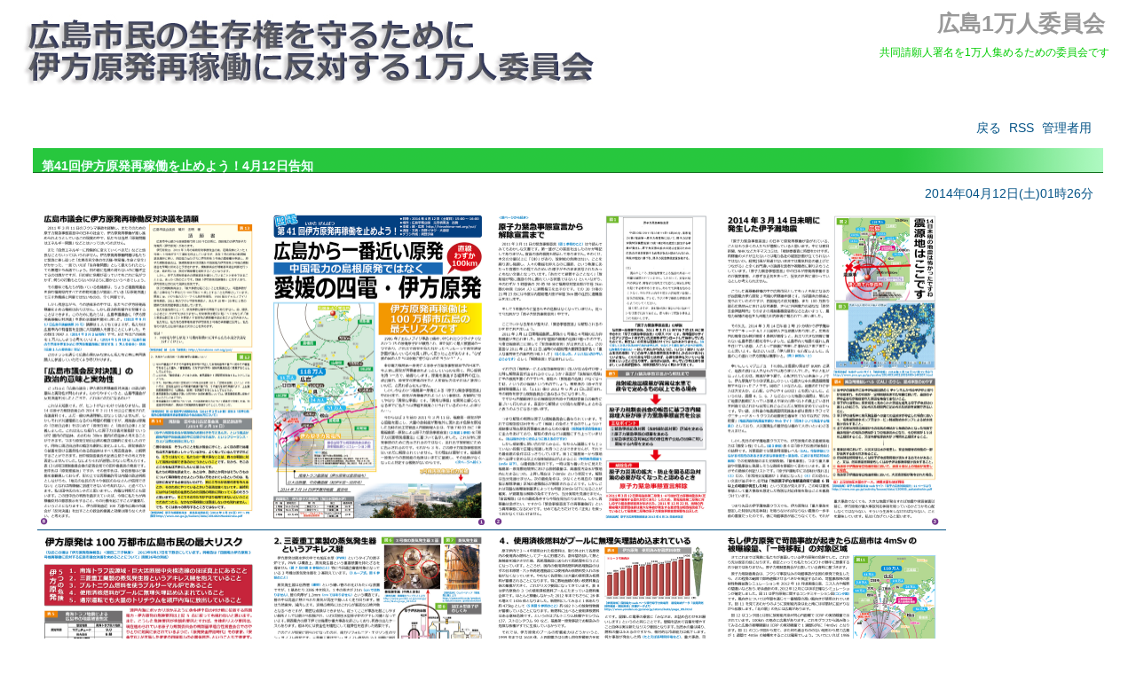

--- FILE ---
content_type: text/html; charset=utf-8
request_url: http://hiroshima-net.org/yui/1man/index.cgi?no=12
body_size: 1670
content:
<?xml version="1.0" encoding="utf-8"?>
<!DOCTYPE html PUBLIC "-//W3C//DTD XHTML 1.0 Strict//EN" "http://www.w3.org/TR/xhtml1/DTD/xhtml1-strict.dtd">
<html xmlns="http://www.w3.org/1999/xhtml" xml:lang="ja" lang="ja" dir="ltr">

<head>
	<meta http-equiv="Content-Type" content="text/html; charset=utf-8" />
	<meta http-equiv="Content-Style-Type" content="text/css" />
	<meta http-equiv="Content-Script-Type" content="text/javascript" />
	<title>広島1万人委員会 - 第41回伊方原発再稼働を止めよう！4月12日告知</title>
	<link rel="stylesheet" href="http://hiroshima-net.org/yui/1man/skin/common.css" type="text/css" media="all" />
	<link rel="alternate" href="http://hiroshima-net.org/yui/1man/index.cgi?mode=rss" type="application/rss+xml" title="RSS" />
	<script type="text/javascript" src="http://hiroshima-net.org/yui/1man/skin/common.js"></script>
</head>

<body>
<div id="container">
	<div id="box">
		<div id="header">
			<h1><a href="http://hiroshima-net.org/yui/1man/index.cgi">広島1万人委員会</a></h1>
			<p>共同請願人署名を1万人集めるための委員会です</p>
		</div>
	<div id="menu">
		<h2>目次</h2>
		<ul>
			<li><a href="http://hiroshima-net.org/yui/1man/index.cgi">戻る</a></li>
			<li><a href="http://hiroshima-net.org/yui/1man/index.cgi?mode=rss">RSS</a></li>
			<li><a href="http://hiroshima-net.org/yui/1man/index.cgi?mode=admin">管理者用</a></li>
		</ul>
	</div>
	<div id="diary">
		<h2>記事一覧</h2>
		<div class="diary">
			<h3>第41回伊方原発再稼働を止めよう！4月12日告知</h3>
			<ul class="date">
				<!--<li></li>-->
				<li><a href="http://hiroshima-net.org/yui/1man/index.cgi?no=12">2014年04月12日(土)01時26分</a></li>
				<!--<li>by <a href="http://hiroshima-net.org/yui/1man/index.cgi?mode=profile&amp;user=admin">管理者</a></li>-->
			</ul>
			<div class="text">
				<p><a href="http://hiroshima-net.org/yui/1man/index.cgi?mode=image&amp;upfile=12-1.jpg" class="top"><img src="http://hiroshima-net.org/yui/1man/data/upfile/12-1.jpg" alt="ファイル 12-1.jpg" width="500" height="353" /></a><a href="http://hiroshima-net.org/yui/1man/index.cgi?mode=image&amp;upfile=12-2.jpg" class="top"><img src="http://hiroshima-net.org/yui/1man/data/upfile/12-2.jpg" alt="ファイル 12-2.jpg" width="500" height="353" /></a><a href="http://hiroshima-net.org/yui/1man/index.cgi?mode=image&amp;upfile=12-3.jpg" class="top"><img src="http://hiroshima-net.org/yui/1man/data/upfile/12-3.jpg" alt="ファイル 12-3.jpg" width="500" height="349" /></a><a href="http://hiroshima-net.org/yui/1man/index.cgi?mode=image&amp;upfile=12-4.jpg" class="top"><img src="http://hiroshima-net.org/yui/1man/data/upfile/12-4.jpg" alt="ファイル 12-4.jpg" width="500" height="351" /></a><a href="http://hiroshima-net.org/yui/1man/index.cgi?mode=image&amp;upfile=12-5.jpg" class="top"><img src="http://hiroshima-net.org/yui/1man/data/upfile/12-5.jpg" alt="ファイル 12-5.jpg" width="500" height="351" /></a></p>
				<p>▽結・広島より転載▽<br /><a href="http://hiroshima-net.org/yui/" class="top">http://hiroshima-net.org/yui/</a></p><p>みなさま</p><p>毎月2回、伊方デモのお知らせです。</p><p>第41回伊方原発再稼働を止めよう！<br />4月12日（土曜日）15時～16時<br />平和公園元安橋　東詰め（花時計前）出発<br />本通り～金座街往復</p><p>▽第41回チラシ<br /><a href="http://hiroshima-net.org/yui/pdf/20140412.pdf" class="top">http://hiroshima-net.org/yui/pdf/20140412.pdf</a></p><p>是非ご参加ください。</p><p>＜次回のお知らせ＞<br />第42回伊方原発再稼働を止めよう！<br />4月26日（土曜日）15時～16時<br />平和公園元安橋　東詰め（花時計前）出発<br />本通り～金座街往復</p><p>なおこの日はチェルノブイリ・デーです。<br />チェルノブイリ原発が事故を起こしてから28年目になります。</p>
			</div>
			<ul class="info">
				<li><a href="http://hiroshima-net.org/yui/1man/index.cgi?no=12" title="記事No.12の固定URL">この記事のURL</a></li>
				<li><a href="http://hiroshima-net.org/yui/1man/index.cgi?field=3">お知らせ</a></li>
				<!--<li><a href="http://hiroshima-net.org/yui/1man/index.cgi?mode=comment&amp;no=12#comment">コメント(0)</a></li>-->
				<!--<li><a href="http://hiroshima-net.org/yui/1man/index.cgi?mode=trackback&amp;no=12#trackback">トラックバック(0)</a></li>-->
				<!--<li><a href="http://hiroshima-net.org/yui/1man/index.cgi?mode=admin&amp;work=paint&amp;pch=">イラスト編集</a></li>-->
				<!--<li><a href="http://hiroshima-net.org/yui/1man/index.cgi?mode=admin&amp;work=edit&amp;edit=12&amp;exec_form=on">編集</a>・<a href="http://hiroshima-net.org/yui/1man/index.cgi?mode=admin&amp;work=edit&amp;del=12&amp;exec_confirm=on">削除</a></li>-->
			</ul>
		</div>
	</div>
<div id="footer">
	<address><a href="http://www.web-liberty.net/" class="top">Scripted by Web Liberty</a> / <a href="http://web.ultinet.co.jp/~deedee/niky/index.html" class="top">Designed by Uzu</a></address>
</div>

	</div>
</div>
</body>

</html>


--- FILE ---
content_type: text/css
request_url: http://hiroshima-net.org/yui/1man/skin/common.css
body_size: 3775
content:
@charset 'utf-8';

/* ----- HTML再定義 ------------------------------------ */

* {
	margin: 0px;
	padding: 0px;
	font-style: normal;
	font-family: 'メイリオ', 'Hiragino Kaku Gothic Pro', 'ＭＳ Ｐゴシック', 'MS UI Gothic', Osaka, sans-serif;
	text-align: left;
	line-height: 1.3;
}

body {
	padding: 0px;
	font-size: 90%;
	text-align: center;
	background-color: #ffffff;
}
h1, h2, h3, h4, h5, h6 {
	font-size: 100%;
	font-family: Verdana, Arial, sans-serif;
}
p, li, dt, dd, address, pre {
	color: #444444;
}
p {
	margin-bottom: 15px;
}
ul {
	margin: 0px 0px 20px 20px;
}
ul li ol li {
	margin: 0px 20px 0px 25px;
}
ul li ol {
	margin-bottom: 10px;
}
em {
	font-weight: bold;
	line-height: 1.6;
}
img {
	margin-right: 10px;
	margin-bottom: 0px;
	border: 0px;
}
object {
	margin-left: 10px;
}

pre {
	width: 100%;
	margin: 0px 5px 25px 5px;
	padding: 5px;
	border: 1px solid #5A82AD;
	overflow: auto;
}
div#diary>.diary pre { width: auto; }
code, var, kbd {
	color: #5A82AD;
	font-size: 100%;
	font-family: "ヒラギノ角ゴ Pro W3", "Hiragino Kaku Gothic Pro", "ＭＳ ゴシック", monospace;
	line-height: 1.3;
}
blockquote {
	margin: 0px 5px 25px 5px;
	border-left: 3px solid #5A82AD;
	background-color: #ffffff;
}
blockquote p {
	padding: 10px;
	color: #5A82AD;
}

form fieldset {
	border: 0px solid #000000;
}
form legend {
	display: none;
}
form input, form select {
	margin-right: 1px;
	padding: 1px;
	font-size: 12px;
	line-height: 1.2;
}
@media screen {
	form input, form select {
		font-family: Verdana, Arial, sans-serif;
	}
}
form select {
	margin-top: 1px;
}
form p input {
	text-align: center;
}
form textarea {
	padding: 1px;

	font-family: 'ＭＳ ゴシック', Osaka, monospace;
	line-height: 1.2;
}

table {
	font-size: 100%;
	margin-bottom: 10px;
	border: 1px solid #666666;
	border-collapse: collapse;
}
table tr th {
	padding: 5px;
	border: 1px solid #AAAAAA;

	background-color: #FFFFFF;

	text-align: center;
}
table tr td {
	padding: 5px;
	border: 1px solid #AAAAAA;
}
table tr td input {
	margin: -2px;
}

a:link, a:visited {
	color: #045386;
	text-decoration: none;
}
a:active, a:hover {
	color: #64859A;
	text-decoration: none;
}

/* ----- 基本構造 -------------------------------------- */

div#container {
	margin: 0px 20px;
	background: transparent url("../images/naviback.gif") top left repeat-y;
}

div#box {
	margin: 0px;
	height: 100%;
	background: transparent url("../images/naviback.gif") top right repeat-y;
}

div#header {
	height: 130px;
	margin-bottom: 0px;
	background: #ffffff url("../images/header.jpg") 0% 0px no-repeat;
}

div#menu {
	width: 189px;
	position: absolute;
	top: 130px;
	right: 20px;
	background-color: #ffffff;
}
div#box>div#menu {
	width: 189px;
	right: 20px;
}

div#navigation {
	width: 190px;
	position: absolute;
	top: 150px;
	left: 20px;
	padding-top: 0px;
	background-color: #FFFFFF;
}
div#box>div#navigation {
		width: 190px;
		right: 20px;
}

div#information {
	width: 189px;
	position: absolute;
	top: 150px;
	right: 20px;
	background-color: #ffffff;
}
div#box>div#information {
		width: 190px;
		right: 20px;
}

div#logs {
	margin: 0px 190px 0px 190px;
	padding: 0px;
	background-color: #FFFFFF;
}
@media screen {
	div#logs {
		margin: 0px 190px 0px 190px;
	}
}

div#diary, div#trackback {
	margin: 0px 15px;
}
 div#comment {
	padding: 0px 15px;
}

div#page, div#navi, div#contents, div#work, div#form, div#canvas, div#env, div#status {
	float: none;
	clear: both;
	line-height: 1.4;
	padding: 5px 15px;
}

div#contents ul li, div#status ul li, div#form ul li, div#env ul li,
div#contents dl dt, div#status dl dt,
div#contents dl dd, div#status dl dd {
	line-height: 1.3;
}

div#footer {
	float: none;
	clear: both;
	margin: 0px 190px 0px 190px;
	padding: 0px 0px 0px 0px;
	border-bottom: 1px solid #444444;
}

/* ----- ヘッダー -------------------------------------- */

div#header h1 {
	padding: 10px 15px 0px 15px;
	text-align: right;
}
div#header h1 a {
	color: #999999;
	font-size: 25px;
	text-decoration: none;
}
@media screen {
	div#header h1 a {
	}
}

div#header p {
	margin: 0px 10px;
	padding-top: 10px;
	color: #00cc00;
	font-size: 12px;
	text-align: right;
}

/* ----- メニュー -------------------------------------- */

div#menu h2 {
	display: none;
}

div#menu ul {
	margin: 0px 0px 0px 0px;
	padding: 5px 0px 5px 0px;
	text-align: center;
}
div#menu ul li {
	display: inline;
	margin: 0px 3px 0px 2px;
}

/* ----- ナビゲーション -------------------------------- */

div#navigation h2 {
	color: #FFFFFF;
	margin: 0px 0px 20px 0px;
	padding: 20px 10px 3px 10px;
	background: #FFFFFF  url("../images/navititle.jpg") top right no-repeat;
	border-top: 1px solid #444444;
	border-bottom: 1px solid #444444;
}

div#navigation ul {
	margin: 0px 10px 0px 12px;
	line-height: 1.2;
}
div#navigation ul li {
	margin: 5px 0px 10px 0px;
	padding-left: 15px;
	list-style-type: none;
	background: transparent url("../images/dot.gif") 0px 2px no-repeat;
}
div#navigation ul li ul {
	margin: 0px 0px 0px 0px;
}
div#navigation ul li ul li {
	margin: 3px 0px 0px 0px;
	list-style-type: none;
}

#navigation .dot {
	background: transparent url("../images/dot.gif") 0% 0% no-repeat;
}
#navigation .file {
	background: transparent url("../images/file.gif") 0% 0% no-repeat;
}
#navigation .file02 {
padding-left: 18px;
	background: transparent url("../images/file02.gif") 0% 0% no-repeat;
}
#navigation .comment {
 	background: transparent url("../images/comment.gif") 0% 0% no-repeat;
}
#navigation .trackback {
 	background: transparent url("../images/tb.gif") 0% 0% no-repeat;
}

div#navigation dl {
	margin: 0px 10px 0px 12px;
	line-height: 1.2;
}
div#navigation dl dt {
	margin: 10px 0px 0px 0px;
	padding-left: 15px;
	background: transparent url("../images/file.gif") 0% 0% no-repeat;
}
div#navigation dl dd {
	margin: 0px;
}

div#navigation form dl {
}
div#navigation form dl dt {
	display: none;
}
div#navigation form dl dd {
}
div#navigation form p {
	margin-top: 5px;
	margin-left: 13px;
	margin-bottom: 0px;
}
div#container>div#navigation form input.button {
padding-top: 7px;
}
@media screen {
	div#container>div#navigation form input.button {
	padding-top: 0px;
	}
}
div#container>div#navigation form input.button {
padding-bottom: 3px;
}
div#navigation .button {
	width: 65px;
	height: 25px;
	color: #444444;
	background-image: url("../images/button.gif");
	background-color: transparent;
	background-repeat: no-repeat;
	border: 0px solid #FFF;
}

div#navigation table {
	font-size: 95%;
	margin: -15px 0px 7px 18px;
	border: 0px solid #AAAAAA;
}
@media screen {
	div#navigation table {
		margin: -15px auto 7px auto;
        }
}
div#navigation table tr th {
	font-size: 100%;
	padding: 5px 0px;
	border: 0px solid #AAAAAA;
	background-color: transparent;
	text-align: left;
}
div#navigation table tr td {
	width: 20px;
	height: 20px;
	padding: 0px;
	border: 1px solid #7294B8;
	background-color: #ffffff;
	text-align: center;
}
@media screen {
	div#navigation table tr td {
		width: 18px;
		height: 18px;
		padding: 2px 0px 0px 0px;
        }
}
#navigation .search {
	margin: 5px 0px 0px 5px;
	padding: 0px;
	border-bottom: 0px dashed #999999;
	background-image: none;
}
div#navigation td.week {
	color: #FFFFFF;
	background-color: #53c135;
}

div#navigation .day {
	color: #444444;
}
div#navigation .satday {
	color: #4444CC;
}
div#navigation .sunday {
	color: #CC4444;
}
div#navigation .today {
	background-color: #f2ffd2;
}

div#navigation .calender {
	margin: 2px 10px;
	text-align: center;
}
div#navigation .calender li {
	display: inline;
	font-size: 100%;
	margin: 0px 3px;
}

div#navigation .block {
	margin-top: 0px;
	margin-right: 0px;
	margin-bottom: 10px;
	margin-left: 0px;
	padding-bottom: 15px;
	border: 0px solid #AAAAAA;
	text-align: center;
}

div#navigation table a:link,div#navigation table a:visited {
	font-weight: bold;
}
div#navigation table a:active, div#navigation table a:hover {
}

.dot {
	display: none;
}

div#navigation ul li.classify {
	background: transparent url("../images/dot2.gif") 0% 0% no-repeat;
}
.linkname {
	background: transparent url("../images/dot.gif") 0% 0% no-repeat;
	font-weight: normal;
}
/* ----- インフォメーション -------------------------------- */

div#information h2 {
	color: #FFFFFF;
	margin: 0px 0px 20px 0px;
	padding: 20px 10px 3px 10px;
	background: #ffffff  url("../images/navititle.jpg") top right no-repeat;
	border-top: 1px solid #444444;
	border-bottom: 1px solid #444444;
}

div#information ul {
	margin: 0px 10px 0px 12px;
	line-height: 1.2;
}
div#information ul li {
	margin: 5px 0px 10px 0px;
	padding-left: 15px;
	list-style-type: none;
	background: transparent url("../images/dot.gif") 0px 2px no-repeat;
}
div#information ul li ul {
	margin: 0px 0px 0px 0px;
}
div#information ul li ul li {
	margin: 3px 0px 0px 0px;
	list-style-type: none;
}

#information .dot {
	background: transparent url("../images/dot.gif") 0% 0% no-repeat;
}
#information .file {
	background: transparent url("../images/file.gif") 0% 0% no-repeat;
}
#information .file02 {
padding-left: 18px;
	background: transparent url("../images/file02.gif") 0% 0% no-repeat;
}
#information .comment {
 	background: transparent url("../images/comment.gif") 0% 0% no-repeat;
}
#information .trackback {
 	background: transparent url("../images/tb.gif") 0% 0% no-repeat;
}

div#navigation dl {
	margin: 0px 10px 0px 12px;
	line-height: 1.2;
}
div#information dl dt {
	margin: 10px 0px 0px 0px;
	padding-left: 15px;
	background: transparent url("../images/file.gif") 0% 0% no-repeat;
}
div#information dl dd {
	margin: 0px;
}

div#information form dl {
}
div#information form dl dt {
	display: none;
}
div#information form dl dd {
}
div#information form p {
	margin-top: 5px;
	margin-left: 13px;
	margin-bottom: 0px;
}
div#container>div#information form input.button {
padding-top: 7px;
}
@media screen {
	div#container>div#information form input.button {
	padding-top: 0px;
	}
}
div#container>div#information form input.button {
padding-bottom: 3px;
}
div#information .button {
	width: 65px;
	height: 25px;
	color: #444444;
	background-image: url("../images/button.gif");
	background-color: transparent;
	background-repeat: no-repeat;
	border: 0px solid #FFF;
}

div#information table {
	font-size: 95%;
	margin: -15px 0px 7px 18px;
	border: 0px solid #AAAAAA;
}
@media screen {
	div#information table {
		margin: -15px auto 7px auto;
        }
}
div#information table tr th {
	font-size: 100%;
	padding: 5px 0px;
	border: 0px solid #AAAAAA;
	background-color: transparent;
	text-align: left;
}
div#information table tr td {
	width: 20px;
	height: 20px;
	padding: 0px;
	border: 1px solid #7294B8;
	background-color: #FFFFFF;
	text-align: center;
}
@media screen {
	div#information table tr td {
		width: 18px;
		height: 18px;
		padding: 2px 0px 0px 0px;
        }
}
#information .search {
	margin: 5px 0px 0px 5px;
	padding: 0px;
	border-bottom: 0px dashed #999999;
	background-image: none;
}
div#information td.week {
	color: #FFFFFF;
	background-color: #d2ffd4;
}

div#information .day {
	color: #444444;
}
div#navigation .satday {
	color: #4444CC;
}
div#information .sunday {
	color: #CC4444;
}
div#navigation .today {
	background-color: #f2ffd2;
}

div#information .calender {
	margin: 2px 10px;
	text-align: center;
}
div#information .calender li {
	display: inline;
	font-size: 100%;
	margin: 0px 3px;
}

div#information .block {
	margin-top: 0px;
	margin-right: 0px;
	margin-bottom: 10px;
	margin-left: 0px;
	padding-bottom: 15px;
	border: 0px solid #AAAAAA;
	text-align: center;
}

div#information table a:link,div#information table a:visited {
	font-weight: bold;
}
div#information table a:active, div#information table a:hover {
}

.dot {
	display: none;
}

div#information ul li.classify {
	background: transparent url("../images/dot2.gif") 0% 0% no-repeat;
}
.linkname {
	background: transparent url("../images/dot.gif") 0% 0% no-repeat;
	font-weight: normal;
}

/* ----- 記事一覧 -------------------------------------- */

div#logs {
	height: 100%; /* IE6 */
	background-color: #FFFFFF;
}
html>body div#logs {
}
div#diary {
	margin: 0px;
	padding: 20px 15px 10px 15px;
	background-color: #FFFFFF;
}
div#diary .diary {
	padding: 2px;
}

div#diary h2 {
	display: none;
}
div#diary h3 {
	color: #F0FFFF;
	margin: 5px 0px 8px 0px;
	padding: 21px 10px 5px 10px;
	background: transparent url("../images/logtitle.gif") top right no-repeat;
}
@media screen {
	div#diary h3 {
		height: 100%; /*IE6 用*/
        }
}

div#diary h4, div#diary h5, div#diary h6 {
	margin: 0px 0px 15px 0px;
	padding-left: 5px;
	line-height: 1.2;
	clear: both;
}
div#diary h4 {
	background-color: #FFFFFF;
}

div#diary .text * {
}
html>body div#diary .text * {
}

div#diary .text ul li,
div#diary .text ol li,
div#diary .text dl dt,
div#diary .text dl dd,
div#diary .text table td,
div#diary .list ul li,
div#trackback dl dt,
div#trackback dl dd {
	line-height: 1.3;
}

div#diary .text p {
	margin: 0px 5px 15px 5px;
	line-height: 1.6;
}

div#diary .text ul {
	margin: 0px 5px 20px 5px;
}
div#diary .text ul li {
	padding-left: 15px;
	list-style-type: none;
	background: transparent url("../images/dot.gif") 0px 3px no-repeat;
}
div#diary .text ol {
	margin: 0px 5px 20px 25px;
}
div#diary .text ul li ul,
div#diary .text ol li ol {
	margin: 3px 5px 3px 5px;
}

div#diary .text dl {
	margin: 0px 5px 20px 5px;
}
div#diary .text dl dt {
	font-weight: bold;
}
div#diary .text dl dd {
	margin-bottom: 5px;
	padding-left: 13px;
}
div#diary .text table {
	margin: 0px 5px 25px 5px;
}

div#diary .info {
	clear: both;
	margin: 5px 0px;
	padding-right: 5px;
	padding-bottom: 2px;
	text-align: right;
	border-bottom: 1px dotted #AAAAAA;
	line-height: 1.7;
}
div#diary .date {
	margin: 0px 5px 10px 5px;
	padding-right: 5px;
	text-align: right;
	border-bottom: 0px dotted #AAAAAA;
}
div#diary .date img {
	margin: 0px;
	vertical-align: text-bottom ;
}
div#diary .info * {
	font-size: 100%;
}
div#logs>div#diary .info * {
	font-size: 100%;
}
div#diary .info li, div#diary .date li {
	display: inline;
	margin-left: 5px;
}

div#diary .list {
	border: 1px solid #FFFFFF;
	margin: 0px 0px 20px 0px;
	padding: 5px 10px;
	background-color: #FFFFFF;
}

div#diary .list h4 {
	margin: 0px;
	padding: 3px 5px;
	color: #444444;
	background-color: #FFFFFF;
}
div#diary .list ul {
	margin: 10px 0px 0px 5px;
}
div#diary .list ul li {
	padding-left: 15px;
	list-style-type: none;
 	background: transparent url("../images/tb.gif") 0px 4px no-repeat;
}
div#diary .list p, div#diary .list span {
	line-height: 1.4;
}
div#diary .list dl dt {
	margin: 5px 5px 10px 5px;
	line-height: 1.3;
}

div#diary .list dl dd {
	margin: 3px 10px 0px 5px;
}
div#diary .name {
	padding-left: 20px;
 	background: transparent url("../images/comment.gif") 0px 4px no-repeat;
	font-weight: bold;
}
div#diary .commentdate {
	margin: 0px;
	padding: 0px 0px 5px 0px;
	text-align: right;
	border-bottom: 1px dashed #AAAAAA;
}

div#diary .text img {
	margin: 2px 7px 5px 3px;
	vertical-align: text-bottom ;
}
div#comment img, div#diary .list img {
	margin: 0px 5px 0px 0px;
	vertical-align: text-bottom ;
}

div#trackback h2 {
	margin-bottom: 5px;
	padding: 5px;
	border-top: 3px double #999999;
	border-bottom: 3px double #999999;
}
div#trackback dl {
	margin-bottom: 10px;
	padding: 2px 2px 10px 2px;
	border: 1px solid #AAAAAA;
}
div#trackback dl dt {
	margin-top: 10px;
	margin-left: 10px;
	padding-left: 15px;
 	background: transparent url("../images/tb.gif") 0px 3px no-repeat;
}
div#trackback dl dd {
	margin-left: 20px;
}

div#comment {
	padding-bottom: 10px;
	background-color: #FFFFFF;
}
div#comment .comment {
	margin: 5px 0px 0px 0px;
	padding: 2px 2px 5px 2px;
	border-bottom: 1px dashed #AAAAAA;
	background-color: #FFFFFF;
}

div#comment h2 {
	margin-bottom: 5px;
	padding: 3px;
	border-top: 3px double #BBBBBB;
	border-bottom: 3px double #BBBBBB;
}
div#comment h3 {
	margin: 5px 5px 3px 10px;
	padding: 0px 17px;
 	background: transparent url("../images/comment.gif") 0px 3px no-repeat;
}
.namebold {
	font-weight: bold;
}
.namenormal {
	font-weight: normal;
}
div#comment .commentdate {
	margin: 0px;
	padding: 0px 10px;
	text-align: right;
}
div#comment .text {
}
div#comment .text * {
	font-size: 95%;
}
html>body div#comment .text * {
	font-size: 100%;
}
div#comment .text p, div#comment .text span {
	margin: 10px;
	line-height: 1.4;
}

div#comment ul {
	margin: 0px 0px 0px 20px;
	padding-bottom: 20px;
}

div#diary .info a:link, div#diary .info  a:visited,
div#diary .date a:link, div#diary .date  a:visited,
div#comment .list a:link, div#comment .list a:visited,
div#diary .name a:link, div#diary .name a:visited,
div#diary .commentdate a:link, div#diary .commentdate a:visited {
	text-decoration: none;
	border-bottom: 0px dotted #0A486F;
}
div#diary a:link, div#diary a:visited {
	color: #045386;
	padding: 0px 1px;
	border-bottom: 1px solid #045386;
	text-decoration: none;
}
div#diary a:active, div#diary a:hover,
div#comment a:active, div#comment a:hover {
	color: #045386;
	border-bottom: 0px solid #045386;
	background-color: #FFFFFF;
	text-decoration: none;
}

div#diary a.image:link,
div#diary a.image:visited,
div#diary a.image:active,
div#diary a.image:hover {
	border: 0px;
}

pre,blockquote {
	line-height: 1.4;
}
/* ----- ページ移動 ------------------------------------ */

div#page {
}
div#page h2 {
	display: none;
}

div#page ul {
	margin: 0px;
}
div#page ul li {
	display: inline;

	margin-right: 10px;
}

/* ----- ナビゲーション -------------------------------- */

div#navi {
}
div#navi h2 {
	display: none;
}

div#navi ul {
	margin: 5px 0px;

	text-align: right;
}
div#navi ul li {
	display: inline;

	margin-left: 5px;
}

div#navi form dl {
}
div#navi form dl dt {
	display: none;
}
div#navi form dl dd {
	float: left;
}
div#navi form input {
	padding: 0px;
}

/* ----- コンテンツ ------------------------------------ */

div#contents h2 {
	margin-bottom: 10px;
	padding: 3px;
	border-top: 3px double #BBBBBB;
	border-bottom: 3px double #BBBBBB;
}
div#contents h3 {
	margin-bottom: 15px;
	padding: 3px 0px;
	border-bottom: 1px double #BBBBBB;
}
div#contents h4 {
	margin-bottom: 10px;
}

div#contents dl {
	margin-bottom: 20px;
}
div#contents dl dt {
	margin-top: 10px;
}
div#contents dl dd {
	margin-left: 30px;
}


/* ----- 処理選択 -------------------------------------- */

div#work h2 {
	margin-bottom: 10px;
	padding: 3px;
	border-top: 3px double #BBBBBB;
	border-bottom: 3px double #BBBBBB;
}

div#work form {
	margin: 10px 0px;
}
div#work form dl dt {
	display: none;
}
div#work form dl dd {
	float: left;
}
div#work form input {
	padding: 0px;
}

/* ----- フォーム -------------------------------------- */

div#form h2 {
	margin-bottom: 10px;
	padding: 3px;
	border-top: 3px double #BBBBBB;
	border-bottom: 3px double #BBBBBB;
}

div#form form {
	margin-bottom: 10px;
}
div#form form dl {
	margin-bottom: 20px;
}
div#form form dl dt {
	float: left;
	clear: left;
	width: 5em;
	margin-top: 3px;
}
div#form form dl dd {
	margin-top: 1px;
}
div#form form dl dd textarea {
	margin-top: 2px;
}
div#form form ul {
	margin: 0px 0px 20px 0px;
}
div#form form ul li {
	list-style-type: none;
}

/* ----- 環境設定 -------------------------------------- */

div#env h2 {
	margin-bottom: 10px;
	padding: 3px;
	border-top: 3px double #BBBBBB;
	border-bottom: 3px double #BBBBBB;
}
div#env h3 {
	margin-bottom: 15px;
	padding: 5px;

	background-color: #FFFFFF;
}

div#env dl {
	margin-bottom: 20px;
}
div#env dl dd {
	margin-bottom: 10px;
}

div#env form {
	margin-bottom: 20px;
}
div#env form p {
	margin-bottom: 20px;
}

/* ----- キャンバス ------------------------------------ */

div#canvas h2 {
	margin-bottom: 10px;
	padding: 3px;
	border-top: 3px double #BBBBBB;
	border-bottom: 3px double #BBBBBB;
}
div#canvas applet {
	margin-bottom: 15px;
}

/* ----- ステータス ------------------------------------ */

div#status h2 {
	margin-bottom: 10px;
	padding: 3px;
	border-top: 3px double #999999;
	border-bottom: 3px double #999999;
}
div#status h3 {
	margin-bottom: 15px;
	padding: 3px 0px;
	border-bottom: 1px double #999999;
}
div#status h4 {
	margin-bottom: 10px;
}

div#status dl {
	margin-bottom: 20px;
}
div#status dl dt {
	float: left;
	clear: left;
	width: 10em;
}
div#status dl dd {
}

/* ----- フッター -------------------------------------- */
div#footer {
	background-color: #FFFFFF;
}

div#footer address {
	color: #cccccc;
	padding: 10px 15px;
	text-align: right;
}
div#footer a:link, div#footer a:visited {
	color: #cccccc;
	text-decoration: none;
}
div#footer a:active, div#footer a:hover {
	color: #045386;
	background-color: #FFFFFF;
	text-decoration: none;
}

/* ----- 個別指定 -------------------------------------- */

.new {
	color: #FF0000;
}

/* ----- アップロードファイル・画像 -------------------------------------- */

.imgl {
	float: left;
	padding-right: 5px;
}
.imgr {
	float: right;
}
.imgclear {
	clear: both;
}